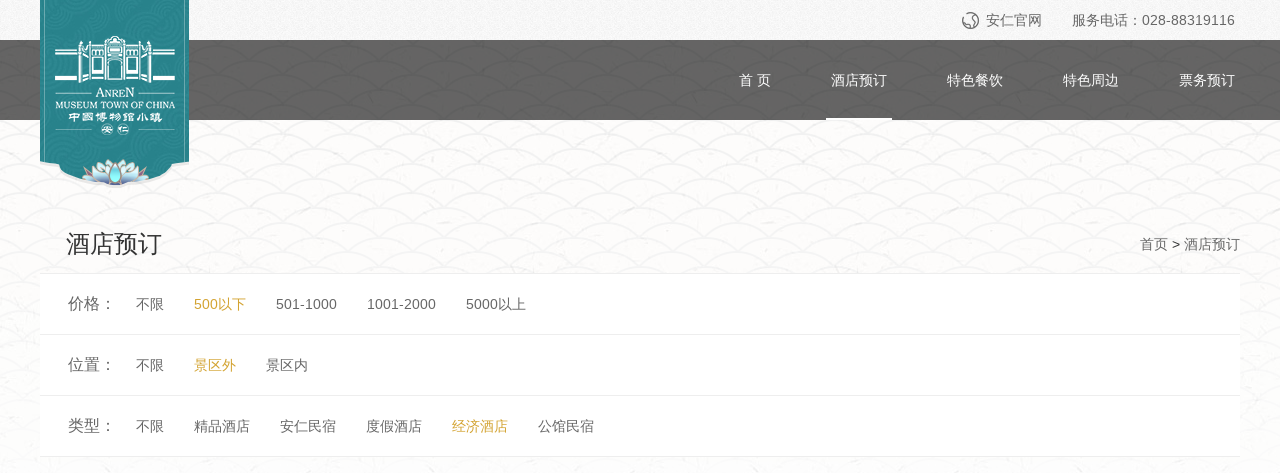

--- FILE ---
content_type: text/html; charset=utf-8
request_url: http://shop.china-anren.com/index.php?m=content&c=index&a=lists&catid=1&htype=3372&linprice=3361&hsite=3366
body_size: 1876
content:
<!DOCTYPE html>
<html>
<head>
 	<meta charset="utf-8">
	<meta name="renderer" content="webkit">
	<meta http-equiv="X-UA-Compatible" content="IE=edge,chrome=1">
	<meta http-equiv="Cache-Control" content="no-siteapp"/>
	<link rel="alternate icon" type="image/png" href="favicon.png">
    <title>酒店预订 - 安仁古镇 - 成都安仁古镇 - 成都市大邑县邑旅文化旅游发展有限责任公司</title>
	<meta name="keywords" content="安仁古镇" />
	<meta name="description" content="安仁古镇，地名“取仁者安仁之意”而名之。始建于唐朝，现存的旧式街坊建筑多建于清末民初时期，尢以民国年间刘氏家族鼎盛时期的建筑最多，风格中西式样结合，庄重、典雅、大方的各式院落，造就了安仁镇特殊的建筑风貌，号称“川西建筑文化精品”。" />
    <link href="css/w.reset.css" rel="stylesheet" type="text/css">
    <link href="css/swiper.min.css" rel="stylesheet" type="text/css">
	<link href="css/aos.css" rel="stylesheet" type="text/css">
    <link href="css/main.css" rel="stylesheet" type="text/css">
</head>
<body class="list">

<header class="head">
	<div class="head-t">
		<div class="w-container">
			<div class="logo">
				      <a href="/"><img src="images/logo.png" alt="安仁古镇"></a>
  </div>
			<a href="http://www.china-anren.com/" class="home">安仁官网</a><span>服务电话：028-88319116</span>
		</div>
	</div>
	<div class="head-nav">
		<div class="w-container cl">
			<ul class="nav">
				<li><a href="/" >首 页</a></li>
													<li><a href="http://shop.china-anren.com/index.php?m=content&c=index&a=lists&catid=1" class="active">酒店预订</a></li>
									<li><a href="http://shop.china-anren.com/list-2-1.html" >特色餐饮</a></li>
									<li><a href="http://shop.china-anren.com/list-3-1.html" >特色周边</a></li>
									<li><a href="http://shop.china-anren.com/list-5-1.html" >票务预订</a></li>
								 
			</ul>
		</div>
	</div>
</header>

<div class="list-main">
<div class="list-tit">
	<div class="w-container cl hr">
		<h3 class="fl">酒店预订</h3>
		<div class="pag fr"><a href="/">首页</a>  > <a href="http://shop.china-anren.com/index.php?m=content&c=index&a=lists&catid=1">酒店预订</a></div>
	</div>
</div>
<div class="hotel-nav">
	<div class="w-container">
		<div class="hotls cl">
			<div class="fl tit">价格：</div>
			<ul class="fl">
				<li><a href="/index.php?m=content&c=index&a=lists&catid=1&hsite=3366&htype=3372" >不限</a></li>
                                                   <li><a href="/index.php?m=content&c=index&a=lists&catid=1&linprice=3361&hsite=3366&htype=3372" class="act">500以下</a></li>
                                  <li><a href="/index.php?m=content&c=index&a=lists&catid=1&linprice=3362&hsite=3366&htype=3372" >501-1000</a></li>
                                  <li><a href="/index.php?m=content&c=index&a=lists&catid=1&linprice=3363&hsite=3366&htype=3372" >1001-2000</a></li>
                                  <li><a href="/index.php?m=content&c=index&a=lists&catid=1&linprice=3364&hsite=3366&htype=3372" >5000以上</a></li>
                        			</ul>
		</div>
		<div class="hotls cl">
			<div class="fl tit">位置：</div>
			<ul class="fl">
				<li><a href="/index.php?m=content&c=index&a=lists&catid=1&linprice=3361&htype=3372" >不限</a></li>
				                                  <li><a href="/index.php?m=content&c=index&a=lists&catid=1&hsite=3366&linprice=3361&htype=3372" class="act">景区外</a></li>
                                  <li><a href="/index.php?m=content&c=index&a=lists&catid=1&hsite=3367&linprice=3361&htype=3372" >景区内</a></li>
                        			</ul>
		</div>
		<div class="hotls cl">
			<div class="fl tit">类型：</div>
			<ul class="fl">
				<li><a href="/index.php?m=content&c=index&a=lists&catid=1&linprice=3361&hsite=3366" >不限</a></li>
				                                  <li><a href="/index.php?m=content&c=index&a=lists&catid=1&htype=3369&linprice=3361&hsite=3366" >精品酒店</a></li>
                                  <li><a href="/index.php?m=content&c=index&a=lists&catid=1&htype=3370&linprice=3361&hsite=3366" >安仁民宿</a></li>
                                  <li><a href="/index.php?m=content&c=index&a=lists&catid=1&htype=3371&linprice=3361&hsite=3366" >度假酒店</a></li>
                                  <li><a href="/index.php?m=content&c=index&a=lists&catid=1&htype=3372&linprice=3361&hsite=3366" class="act">经济酒店</a></li>
                                  <li><a href="/index.php?m=content&c=index&a=lists&catid=1&htype=3373&linprice=3361&hsite=3366" >公馆民宿</a></li>
                        			</ul>
		</div>
	</div>
</div>

	<div class="w-container">
		<ul class="cl list-hotel">
               
                    		</ul>
	</div>

	<div class="list-pages">
		<div class="w-container hid">
            		</div>
	</div>
</div>
<footer class="foot">
	<div class="foot-one">
		<div class="w-container">
            <ul class="cl">
<li>中国博物馆小镇</li>
<li>中国历史文化名镇</li>
<li>无任何隐形消费</li>
<li>7*24小时服务</li>
</ul>
		</div>
	</div>
	<div class="foot-two">
		<div class="w-container cl p10">
			<div class="fl"><a href="http://www.china-anren.com/" target="_blank">安仁古镇官网</a> &nbsp; | &nbsp; <a href="http://shop.china-anren.com/list-47-1.html" target="_blank">版权声明</a></div>
			<div class="fr banq">成都大邑县邑旅文化旅游发展有限责任公司 &copy; 版权所有 | <a href="https://beian.miit.gov.cn/" target="_blank">蜀ICP备2020036197号-1</a></div>
		</div>
	</div>
	<div class="foot-three">
		<div class="w-container cl p10">
			友情链接：
            <a href="http://www.xiling.cn/" target="_blank">西岭雪山</a>
<a href="http://www.jc-museum.cn" target="_blank">建川博物馆</a>
<a href="http://www.chinaoct.com/" target="_blank">华侨城</a>
		</div>
	</div>
</footer>
	
<!--[if lt IE 9]>
    <script type="text/javascript" src="js/html5.js"></script>
    <script type="text/javascript" src="js/respond.min.js"></script>
    <script type="text/javascript" src="js/PIE_IE678.js"></script>
<![endif]-->
    <script type="text/javascript" src="js/jquery.min.js"></script>
	<script type="text/javascript" src="js/swiper.min.js"></script>
	<script type="text/javascript" src="js/aos.js"></script>
	<script type="text/javascript" src="js/main.js"></script>
</body>
</html>

--- FILE ---
content_type: text/css
request_url: http://shop.china-anren.com/css/main.css
body_size: 6290
content:
@charset "utf-8";
/*HOME*/
body.list {background: url(../images/wbg.jpg) #f7f7f7;}
.hid { overflow:hidden}
.w-container {width: 1200px;margin:0 auto; position: relative;}
.p10 {padding-left:10px;padding-right:10px;}
hr,hr.whr {border: none;border-top: 1px #eee solid;-webkit-box-sizing: content-box;box-sizing: content-box;clear: both;height: 0;}
.maximg img{max-width: 100%;height: auto;}
.site {width: 100%;min-width: 1200px;overflow: hidden;}

.head {width: 100%;min-width: 1200px;}
.head-t {width: 100%;background:url(../images/headbg.png) #f8f8f8;height: 40px;line-height: 40px;text-align: right;}
.head-t a.home{color: #666;background: url(../images/i_hom.png) no-repeat left center;padding:4px  0 4px 24px;-webkit-transition:all ease-out .3s ;transition:all ease-out .3s;}
.head-t span{color: #666;margin-left:30px;padding-right: 5px;}
.head-t a.home:hover {color: #29838c;text-decoration: underline;}

.head .logo {position: absolute;left:0;top:0;z-index:18;background:url(../images/logobg.png) no-repeat center center;width: 149px;height: 189px;text-align: center;padding: 10px;line-height: 150px;z-index: 1024;}
.head .logo a{display: block;}
.head .logo img {pointer-events: none;max-width: 100%;height: auto;}

.head-nav {width: 100%;min-width: 1200px;height: 80px;line-height: 80px;background-color: rgba(0, 0, 0, 0.6);position: absolute;z-index: 99;left: 0;top: 40px;}
.nav {height:80px;float: right;}
.nav > li { position:relative;float: left;padding-left: 50px;}
.nav > li > a {color:#fff;position: relative;display:inline-block;height:80px;font-size:14px;text-align: center;-webkit-transition:all 0.15s ease-in-out;transition: all 0.15s ease-in-out;padding: 0 5px;}
.nav > li > a::after{content: "";position: absolute;left:0;bottom:0;background:#fff;width:100%;height:2px;opacity: 0;-webkit-transition:all ease-out .3s ;transition:all ease-out .3s;}
.nav > li > a.active::after {opacity: 1;}
.w-tcnav {position: absolute;top: 100%;width:140px;height: auto;margin-top: 0;list-style: none;left:50%;margin-left: -70px; z-index: 999;opacity: 0;-webkit-transition: all 0.3s, -webkit-transform 0.3s;-moz-transition: all 0.3s, -moz-transform 0.3s;transition: all 0.3s, transform 0.3s;-webkit-transform: translateY(-10px);-moz-transform: translateY(-10px);transform: translateY(-10px);visibility: hidden;padding: 10px 8px; -moz-box-sizing: border-box;-webkit-box-sizing: border-box;box-sizing: border-box;background:rgba(0, 0, 0, 0.5);}
.nav > li > ul.w-tcnav li {-webkit-transition:  all ease-out .2s;-moz-transition:  all ease-out .2s;transition:  all ease-out .2s;text-align: center;}
.nav > li > ul.w-tcnav li a {padding:5px;display: block;color: #fff;font-size: 14px; -webkit-transition:  all ease-out .2s;-moz-transition:  all ease-out .2s;transition:  all ease-out .2s;}
.nav > li:hover > ul.w-tcnav {opacity: 1;-webkit-transform: translateY(0px);-moz-transform: translateY(0px);transform: translateY(0px);visibility: visible;}
.nav > li:hover > ul.w-tcnav li a:hover {opacity: 0.75;}
.nav > li > a:hover::after {opacity: 1;}

.ban-swiper{width: 100%;height: 580px;}
.ban-swiper .swiper-slide {width: 100%;overflow: hidden;height: 580px;}
.ban-swiper .swiper-slide .slide-inner {position: absolute; width: 100%;height: 100%;left: 0;top: 0;background-position: center;background-size: cover;}
.ban-swiper .swiper-slide img{width: 100%;height: auto;display: block;}
.ban-swiper .swiper-slide  a {display: block;width: 100%;height: 100%;}
.ban-swiper .swiper-button-next,.ban-swiper .swiper-button-prev {width: 30px;height:50px; background-size:24px 47px;margin-top:-15px;z-index: 11;-webkit-transition:all ease-out 0.3s;transition:all ease-out 0.3s;opacity: 0.8;}
.ban-swiper .ban-next {background-image: url(../images/i_right.png);right:20px;}
.ban-swiper .ban-prev {background-image: url(../images/i_left.png);left:20px;}
.ban-swiper .ban-next:hover,.ban-swiper .ban-prev:hover {opacity: 1;}
.ban-swiper .ban-pag {bottom:26px;width: 100%;}
.ban-swiper .ban-pag .swiper-pagination-bullet {width:20px;height:3px;background: #fff;vertical-align: middle;border-radius: 0;-webkit-border-radius: 0;opacity: 0.5;-webkit-transition:all ease-out 0.3s;transition:all ease-out 0.3s;margin: 0 5px;}
.ban-swiper .ban-pag .swiper-pagination-bullet-active {opacity: 1;}

.site-tit {width: 100%;position: relative;z-index: 9;padding:38px 0;overflow: hidden;}
.site-tit.p20{padding:20px 0;}
.site-tit.tc {text-align: center;}
.site-tit h3{font-size: 30px;color: #333;padding:6px 0;display: inline-block;vertical-align: middle;font-weight: normal;position: relative;}
.site-tit h3::after{content: "";position: absolute;left: 0;bottom: 0;width: 50%;height: 2px;background-color: #4db5c2;}
.site-tit h3::before{content: "";position: absolute;left: 0;bottom: 0;width: 100%;height: 2px;background-color: #e7c26a;}
.site-tit span {font-size: 18px;color: #666;display: inline-block;vertical-align: middle;margin-left: 25px;}
.site-tit .mo{float: right;color: #333;margin-top: 19px;}
.site-tit .mo:hover {text-decoration: underline;}

.ul-room {margin: 0 -13px;}
.ul-room li{float: left;width: 25%;padding: 0 13px;}
.ul-room li a{display: block;background-color: #fff;overflow: hidden;}
.ul-room li .img{overflow: hidden;}
.ul-room li .img img {width: 100%;height: auto;display: block;}
.ul-room li .cont {padding:20px 15px 24px 20px;background: url(../images/i_bl.jpg) repeat-x bottom;}
.ul-room li h3{font-size: 18px;color: #333;font-weight: normal;}
.ul-room li p{font-size: 14px;color: #c29936;margin: 14px 0 0;height: 44px;overflow: hidden;}
.ul-room li .bot {margin-top:10px;}
.ul-room li .bot .res{-webkit-transition:all ease-out 0.3s;transition:all ease-out 0.3s;background-color: #2f8792;color: #fff;padding: 4px 20px;}
.ul-room li .bot .price{font-size: 30px;color: #d3a331;line-height: 30px;}
.ul-room li .bot .price i{font-style: normal;font-size: 20px;}
.ul-room li a:hover .bot .res {background-color: #c09329;}

.more {text-align: center;margin: 60px 0 50px;}
.more a{font-size: 16px;background-color: #fff;border: 1px #2f8792 solid;padding:10px 47px;display: inline-block;color: #333;-webkit-transition:all ease-out 0.3s;transition:all ease-out 0.3s;}
.more a:hover{background-color: #2f8792;color: #fff;}
.more.orange a{border-color: #d3a331;}
.more.orange a:hover {background-color: #d3a331;}
.more.hui a{border-color: #666;}
.more.hui a:hover {background-color: #666;}

.s-nav {text-align: center;overflow: hidden;font-size: 0;}
.s-nav li{position: relative;display: inline-block;margin: 0 3px;}
.s-nav li a{font-size:16px;color: #666;display: block;-webkit-transition:all ease-out .3s ;transition:all ease-out .3s;border: 1px transparent solid;padding: 3px 17px;}
.s-nav li.act a{color: #d3a331;border-color: #d3a331;}
.s-nav li a:hover{color: #d3a331;}

.tabs1-swiper {margin-top:25px;}
.tabs1-swiper .swiper-slide .tabs1-slide{height: 600px;background-position: center center;background-size: cover;padding-top: 94px;}
.tabs1-swiper .tabs1li-swiper .swiper-slide {pointer-events: auto;}

.tabs1li-swiper {width: 100%;}
.tabs1li-swiper a{display: block;background-color: #fff;overflow: hidden;}
.tabs1li-swiper .img{overflow: hidden;}
.tabs1li-swiper .img img {width: 100%;height: auto;display: block;}
.tabs1li-swiper .cont {padding:20px 15px 24px 20px;background: url(../images/i_bl.jpg) repeat-x bottom;}
.tabs1li-swiper h3{font-size:22px;color: #333;font-weight: normal;}
.tabs1li-swiper p{font-size: 12px;color: #666;margin: 12px 0 0;height:57px;overflow: hidden;}
.tabs1li-swiper .bot {margin-top:14px;}
.tabs1li-swiper .bot .res{color: #666;padding:3px 15px 2px;font-size: 12px;border: 1px #666 solid;}
.tabs1li-swiper .bot .price{font-size: 30px;color: #d3a331;line-height: 30px;}
.tabs1li-swiper .bot .price i{font-style: normal;font-size: 20px;}
.tabs1li-swiper .bot .price b{font-weight: normal;font-size: 16px;}
.tabs1li-swiper .view {background-color: #d3a331;color: #fff;text-align: center;letter-spacing: 2px;padding:6px 0;-webkit-transition:all ease-out .3s ;transition:all ease-out .3s;}
.tabs1li-swiper a:hover .view {background-color: #2f8792;}
.tabs1li-next,.tabs1li-prev {width:50px;height:50px;margin-top:-35px;z-index: 11;-webkit-transition:all ease-out 0.3s;transition:all ease-out 0.3s;opacity: 0.8;background-position: center center;background-repeat: no-repeat;position: absolute;top: 50%;cursor: pointer;background-color: rgba(0, 0, 0, 0.5);}
.tabs1li-next {background-image: url(../images/i_right2.png);right:-80px;}
.tabs1li-prev {background-image: url(../images/i_left2.png);left:-80px;}
.tabs1li-next:hover,.tabs1li-prev:hover{background-color: rgba(0, 0, 0, 0.7);}

.ul-meal {margin: 0 -13px;}
.ul-meal li{float: left;width: 25%;padding: 0 13px;}
.ul-meal a{display: block;background-color: #fff;overflow: hidden;}
.ul-meal .img{overflow: hidden;position: relative;}
.ul-meal .img .fo{position: absolute;left: 0;top: 0;width: 100%;height: 100%;background-color: rgba(0, 0, 0, 0.5);text-align: center;opacity: 0;-webkit-transition:all ease-out .3s ;transition:all ease-out .3s;}
.ul-meal .img .fo span {color: #fff;border-bottom: 2px #fff solid;padding: 10px 0;margin-top: 66px;display: inline-block;}
.ul-meal .img img {width: 100%;height: auto;display: block;}
.ul-meal .cont {padding:20px 15px 24px 20px;background: url(../images/i_bl.jpg) repeat-x bottom;}
.ul-meal h3{font-size:22px;color: #333;font-weight: normal;-webkit-transition:all ease-out .3s ;transition:all ease-out .3s;}
.ul-meal p{font-size: 12px;color: #666;margin: 12px 0 0;height:57px;overflow: hidden;}
.ul-meal .bot {margin-top:14px;}
.ul-meal .bot .res{color: #666;padding:3px 15px 2px;font-size: 12px;border: 1px #666 solid;}
.ul-meal .bot .price{font-size: 30px;color: #d3a331;line-height: 30px;}
.ul-meal .bot .price i{font-style: normal;font-size: 20px;}
.ul-meal .bot .price b{font-weight: normal;font-size: 16px;}
.ul-meal .view {background-color: #d3a331;color: #fff;text-align: center;letter-spacing: 2px;padding:6px 0;-webkit-transition:all ease-out .3s ;transition:all ease-out .3s;}
.ul-meal a:hover .view {background-color: #2f8792;}

.s-feat {background: url(../images/site4bg.jpg) no-repeat center center;background-size: cover;height: 680px;}
.s-feat .ul-meal li a{background:url(../images/headbg.png) #f8f8f8;}
.s-feat .ul-meal .cont {background-blend-mode:multiply;background-color:#f8f8f8;}
.s-feat .ul-meal a:hover h3 {color: #c09329;}
.zhou .ul-meal li{margin-bottom:50px;}
.zhou .ul-meal li:nth-child(4n+1){clear:both}
.zhou .ul-meal li a{background:url(../images/headbg.png) #f8f8f8;}
.zhou .ul-meal .cont {background-blend-mode:multiply;background-color:#f8f8f8;}
.zhou .ul-meal a:hover h3 {color: #c09329;}
.ul-meal .img .fo{position: absolute;left: 0;top: 0;width: 100%;height: 100%;background-color: rgba(0, 0, 0, 0.5);text-align: center;opacity: 0;-webkit-transition:all ease-out .3s ;transition:all ease-out .3s;}
.ul-meal .img .fo span {color: #fff;border: 1px #fff solid;padding:4px 16px;margin-top: 80px;display: inline-block;}
.ul-meal a:hover .img .fo{opacity: 1;}

.ul-stra {margin: 0 -13px;}
.ul-stra li{float: left;width: 25%;padding: 0 13px;margin-bottom:50px;}
.ul-stra a{display: block;overflow: hidden;}
.ul-stra .img{overflow: hidden;position: relative;}
.ul-stra .img .fo{position: absolute;left: 0;top: 0;width: 100%;height: 100%;background-color: rgba(0, 0, 0, 0.5);text-align: center;opacity: 0;-webkit-transition:all ease-out .3s ;transition:all ease-out .3s;}
.ul-stra .img .fo span {color: #fff;border-bottom: 2px #fff solid;padding: 10px 0;margin-top: 66px;display: inline-block;}
.ul-stra .img img {width: 100%;height: auto;display: block;}
.ul-stra .cont {padding:20px 0 0;}
.ul-stra h3{font-size:16px;color: #333;font-weight: normal;-webkit-transition:all ease-out .3s ;transition:all ease-out .3s;}
.ul-stra p{font-size: 12px;color: #666;margin: 12px 0 0;height:57px;overflow: hidden;}
.ul-stra a:hover h3{color: #d3a331;}
.ul-stra a:hover .img .fo{opacity: 1;}

.foot{overflow: hidden;width: 100%;margin-top:50px;min-width: 1200px;}
.foot-one {background: url(../images/i_blbg.jpg) repeat-x center center #28828b;width: 100%;padding:30px 0;}
.foot-one li{width: 25%;text-align: center;color: #fff;font-size: 16px;float: left;}
.foot-two{background-color: #333333;color: #fff;padding: 20px 0;}
.foot-two a{color: #fff;}
.foot-three {color: #666;padding: 16px 0;}
.foot-three a{color: #666;margin-right:20px;}
.foot a:hover{text-decoration: underline;}





/*MAIN*/
.list-main {width: 100%;overflow: hidden;min-width:1200px;background: url(../images/i_bwbg.png) repeat-x top center;padding-top: 140px;padding-bottom: 40px;}
.list-main.sow {padding-top: 0;}
.list-tit {margin:35px 0;}
.list-tit .hr{border-bottom: 1px #eee solid;padding: 10px 0;}
.list-tit h3{color: #333;font-weight: normal;font-size: 24px;padding-left: 26px;}
.list-tit .pag{margin-top:8px;}
.list-tit .pag a{color: #666;-webkit-transition:  all ease-out .3s;transition:  all ease-out .3s;}
.list-tit .return a{color: #666;border: 1px #999 solid;padding: 7px 34px;}
.list-tit a:hover {color: #333;}

.list-nav {width: 100%;margin-top: -35px;margin-bottom: 35px;}
.list-nav .w-container{background-color: #fff;padding: 15px 0 15px 26px;}
.list-nav li{float: left;margin-right:50px;}
.list-nav li a{font-size: 18px;color: #555;-webkit-transition:  all ease-out .3s;transition:  all ease-out .3s;}
.list-nav li a.act{color: #d3a331;}
.list-nav li a:hover {color: #d3a331;}

.list-travel {width: 100%;}
.list-travel li{margin-bottom:30px;background: #fff;box-shadow: 0px 1px 5px rgba(0,0,0,0.1);}
.list-travel li a{display: block;position: relative;}
.list-travel li .img{width: 331px;}
.list-travel li .img img{width: 100%;height: auto;display: block;}
.list-travel li .tr-cot{width:calc(100% - 480px);padding: 20px 0 0 20px;}
.list-travel li .tr-cot h4{color: #333;font-size: 22px;font-weight: normal;-webkit-transition:  all ease-out .3s;transition:  all ease-out .3s;float: left;height: 36px;line-height: 35px;overflow: hidden;max-width: 84%;}
.list-travel li .tr-cot span {color: #666;line-height: 35px;margin-left: 30px;}
.list-travel li .tr-cot span i{color: #d3a331;font-style: normal;}
.list-travel li .tr-cot p{font-size: 14px;color: #666;padding:10px 0 0;line-height: 2.2;height: 70px;width: 100%;}
.list-travel li .tr-cot .icon{margin-top:36px;font-size: 0;}
.list-travel li .tr-cot .icon i {font-style: normal;border: 1px #999 solid;font-size: 12px;color: #666;margin-right: 10px;padding:0 6px;margin-bottom: 5px;display: inline-block;line-height: 22px;}
.list-travel li a:hover .tr-cot h4{color: #b68e21;}
.list-travel li .tr-r {width: 130px;height: 200px;}
.list-travel li .tr-r .time{color: #666;text-align: right;padding-right: 36px;margin-top: 165px;}

.list-pages {text-align: center;font-size: 0;margin:40px 0;}
.list-pages a,.list-pages span{font-size: 14px;color: #333;background: #eee;border-radius: 1px;-webkit-border-radius: 1px;min-width: 26px;height: 26px;display: inline-block;vertical-align: middle;text-align: center;line-height: 26px;margin:3px 5px;padding: 0 3px;-webkit-transition:  all ease-out .3s;transition:  all ease-out .3s;}
.list-pages i{font-style: normal;display: inline-block;vertical-align: middle;width: 26px;height: 26px;font-size:18px;color: #333;margin:3px 5px;}
.list-pages span {background: #cda63a;color: #fff;cursor: default;}
.list-pages a:hover,.list-pages a:active{background-color: #ddd;}
.list-pages a.a{color: #777;background: none;margin: 3px 5px;}
.list-pages a.a1{background:url(../images/i_pl.png)no-repeat center center;margin: 3px 15px;opacity: 0.8;}
.list-pages a.a2{background:url(../images/i_pr.png)no-repeat center center;margin: 3px 15px;opacity: 0.8;}
.list-pages a.ot {opacity: 0.2;cursor: auto;}
.list-pages a.a1:hover,.list-pages a.a1:active{opacity: 1;}
.list-pages a.a:hover,.list-pages a.a:active {color: #333;}
.list-pages a.ot:hover,.list-pages a.ot:active {opacity: 0.2;}

.travel-top .travel-sw {width: 520px;}
.travel-swiper .swiper-slide img {width: 100%;height: auto;display: block;}
.travel-swiper .travel-next,.travel-swiper .travel-prev {width: 34px;height:60px; background-size:16px 30px;margin-top:-30px;z-index: 11;-webkit-transition:all ease-out 0.3s;transition:all ease-out 0.3s;background-color: rgba(0, 0, 0, 0.5);}
.travel-swiper .travel-next {background-image: url(../images/i_right2.png);right:10px;}
.travel-swiper .travel-prev {background-image: url(../images/i_left2.png);left:10px;}
.travel-swiper .travel-next:hover,.travel-swiper .travel-prev:hover {background-color: rgba(0, 0, 0, 0.8);}

.travel-abo {width: 630px;padding-right: 40px;}
.travel-abo h2{font-size: 24px;color: #333;font-weight: normal;margin: 10px 0;}
.travel-abo p{color: #666;line-height: 2;height: 84px;margin: 20px 0 30px;}

.travel-abo li{margin:7px 0;font-size: 14px;color: #666;margin-left: 5px;padding-left: 35px;line-height: 1.8;}
.travel-abo li.s1 {background: url(../images/i_s1.png) no-repeat left center;}
.travel-abo li.s2 {background: url(../images/i_s2.png) no-repeat left center;}
.travel-abo li.s3 {background: url(../images/i_s3.png) no-repeat left center;}
.travel-abo li.s4 {background: url(../images/i_s4.png) no-repeat left center;}
.travel-abo li.s5 {background: url(../images/i_s5.png) no-repeat left center;}

.abo-cont {padding: 30px 20px;}
.abo-tit {font-size: 24px;color: #333;margin:10px 0;}
.abo-tit span{position: relative;display: inline-block;padding: 20px 0;}
.abo-tit span::before{content: "";position: absolute;left: 0;bottom: 0;width:50%;height: 2px;background-color: #e7c26a;}
.abo-show {color: #666;line-height: 2;padding:20px 0;}
.abo-show p{margin: 10px 0;}

.list-hot {font-size: 30px;color: #333;border-bottom: 1px #eee solid;padding:15px 10px;margin-bottom: 30px;}

.hotel-nav {width: 100%;margin-top: -35px;margin-bottom:60px;}
.hotel-nav .w-container{background-color: #fff;}
.hotel-nav .hotls {border-bottom: 1px #eee solid;line-height: 60px;padding: 0 28px;}
.hotel-nav .hotls .tit{font-size: 16px;color: #666;margin-right: 20px;}
.hotel-nav li{float: left;margin-right:30px;}
.hotel-nav li a{font-size: 14px;color: #666;-webkit-transition:  all ease-out .3s;transition:  all ease-out .3s;line-height: 60px;display: inline-block;}
.hotel-nav li a.act{color: #d3a331;}
.hotel-nav li a:hover {color: #d3a331;text-decoration: underline;}

.list-hotel {width: 100%;}
.list-hotel li{margin-bottom:30px;background: #fff;box-shadow: 0px 1px 5px rgba(0,0,0,0.1);}
.list-hotel li .img{width: 331px;}
.list-hotel li .img img{width: 100%;height: auto;display: block;}
.list-hotel li .tr-cot{width:calc(100% - 480px);padding: 20px 20px 0 20px;}
.list-hotel li .tr-cot h4{font-size: 22px;font-weight: normal;float: left;height: 36px;line-height: 35px;overflow: hidden;max-width:77%;}
.list-hotel li .tr-cot h4 a{color: #333;-webkit-transition:  all ease-out .3s;transition:  all ease-out .3s;}
.list-hotel li .tr-cot .tt span {color: #d3a331;line-height: 35px;margin-left: 30px;font-size: 30px;}
.list-hotel li .tr-cot .tt span i{color: #d3a331;font-style: normal;font-size: 20px;}
.list-hotel li .tr-cot .tt span b{color: #666;font-size:14px;font-weight: normal;}
.list-hotel li .tr-cot p{font-size: 14px;color: #666;padding:10px 0 0;line-height: 2.2;height: 70px;width: 100%;}
.list-hotel li .tr-cot .icon{margin-top:16px;font-size: 0;padding:0 80px 0 46px;position: relative;}
.list-hotel li .tr-cot .icon span{position: absolute;left: 0;top: 0;width: 44px;height: 24px;color: #666;font-size: 14px;}
.list-hotel li .tr-cot .icon i {font-style: normal;border: 1px #999 solid;font-size: 12px;color: #666;margin-right: 10px;padding:0 6px;margin-bottom: 5px;display: inline-block;line-height: 22px;}
.list-hotel li .tr-cot h4 a:hover{color: #b68e21;}
.list-hotel li .tr-r {width: 130px;height: 200px;text-align: center;padding-top:10px;}
.list-hotel li .tr-r a{color: #fff;text-align: center;font-size: 18px;display: inline-block;width: 88px;height: 68px;letter-spacing: 3px;padding:10px 20px 10px 23px;margin-top: 20px;line-height: 1.4;-webkit-transition:  all ease-out .3s;transition:  all ease-out .3s;}
.list-hotel li .tr-r a.m1{background-color: #46969e;}
.list-hotel li .tr-r a.m2{background-color: #d3a331;}
.list-hotel li .tr-r a.m1:hover {background-color: #0d8994}
.list-hotel li .tr-r a.m2:hover{background-color: #b68513;}

.top-swiper{width: 100%;height: 520px;}
.top-swiper .swiper-slide {width: 100%;overflow: hidden;height: 520px;background-position: center;background-size: cover;}
.top-swiper .swiper-slide img{width: 100%;height: auto;display: block;}
.top-swiper .top-sw-bot {position: absolute;bottom: 0;left: 0;width: 100%;height: 76px;background-color: rgba(0, 0, 0, 0.4);z-index: 10;line-height: 76px;overflow: hidden;}
.top-swiper .top-sw-bot h1{display: inline-block;vertical-align: middle;font-size: 28px;color: #fff;}
.top-swiper .top-sw-bot h1.ho{padding-left: 46px;background: url(../images/i_hotel.png) no-repeat left center;}
.top-swiper .top-sw-bot h1.sp{padding-left: 46px;background: url(../images/i_spot.png) no-repeat left center;}
.top-swiper .top-sw-bot  span{font-size: 14px;color: #fff;display: inline-block;vertical-align: middle;margin-left: 33px;}
.top-swiper .swiper-button-next,.top-swiper .swiper-button-prev {width: 30px;height:30px; background-size:16px 30px;z-index: 12;-webkit-transition:all ease-out 0.3s;transition:all ease-out 0.3s;opacity: 0.8;top: auto;bottom: 23px;}
.top-swiper .top-next {background-image: url(../images/i_right2.png);right:50%;margin-right: -590px;}
.top-swiper .top-prev {background-image: url(../images/i_left2.png);right:50%;margin-right: -460px;left: auto;}
.top-swiper .top-next:hover,.top-swiper .top-prev:hover {opacity: 1;}
.top-swiper .top-pag{bottom:9px;font-size: 36px;color: #fff;font-style: italic;letter-spacing: -3px;z-index: 11;font-weight: normal;right: 50%;width: auto;left: auto;margin-right: -535px;}

.hotel-rooms {background-color: #fff;width: 1200px;margin:32px auto 0;}
.hotel-rooms table {width: 100%;padding: 0;margin: 0;border-collapse:collapse;border-spacing:0;}
.hotel-rooms th {font-size: 18px;color: #fff;background-color: #459da6;padding: 0;text-align: center;line-height: 46px;}
.hotel-rooms th:first-child{text-align: left;padding-left: 44px;}
.hotel-rooms tr{line-height: 60px;border-bottom: 1px #eee solid;}
.hotel-rooms td {font-size: 18px;color: #666;padding: 0;text-align: center;}
.hotel-rooms td.t{text-align: left;background: url(../images/i_cw.png) no-repeat 20px center;padding-left:44px;}
.hotel-rooms td:last-child {text-align: right;padding-right:40px;}
.hotel-rooms td a{font-size: 14px;color: #333;}
.hotel-rooms td a:hover{text-decoration: underline;}
.bot-xx {padding: 16px 20px;}
.bot-xx .note {font-size: 12px;color: #666;line-height: 52px;}
.bot-xx .booki {font-size: 20px;color: #fff;background-color: #d3a331;padding: 6px 45px;margin: 0 30px;text-align: center;-webkit-transition:all ease-out 0.3s;transition:all ease-out 0.3s;margin-top: 4px;}
.bot-xx .rtel {position: relative;padding:0 0 6px;}
.bot-xx .rtel span {font-style: italic;}
.bot-xx .rtel p{font-size: 24px;line-height: 24px;}
.bot-xx .rtel::after {content: '';position: absolute;left: 0;bottom: 0;width:84px;background-color: #333;height: 1px;}
.bot-xx .booki:hover {background-color: #c79114;}

.rooms-tit {background-color: #fff;width: 1200px;margin:32px auto;}
.rooms-tit h2{float: left;font-size: 24px;color: #333;font-weight: normal;width: 480px;padding-left: 30px;line-height: 80px;}
.rooms-tit .fr{width: 710px;text-align: right;padding-right: 20px;margin-top: 14px;}
.rooms-tit .note {width: 260px;font-size: 12px;color: #666;display: inline-block;vertical-align: middle;}
.rooms-tit .booki {font-size: 20px;color: #fff;display: inline-block;vertical-align: middle;background-color: #d3a331;padding: 6px 45px;margin: 0 20px;text-align: center;-webkit-transition:all ease-out 0.3s;transition:all ease-out 0.3s;}
.rooms-tit .rtel {display: inline-block;vertical-align: middle;position: relative;padding:0 0 6px;text-align: left;}
.rooms-tit .rtel span {font-style: italic;}
.rooms-tit .rtel p{font-size: 24px;line-height: 24px;}
.rooms-tit .rtel::after {content: '';position: absolute;left: 0;bottom: 0;width:84px;background-color: #333;height: 1px;}
.rooms-tit .booki:hover {background-color: #c79114;}

.rooms-abo {width: 600px;padding-right: 40px;}
.rooms-abo h4 {font-size: 20px;font-weight: normal;margin:10px 0 20px;}
.rooms-abo .abo{font-size: 16px;color: #666;}
.rooms-abo .abo table {width: 100%;}
.rooms-abo .abo td{font-size: 16px;color: #666;padding:6px 0;}

.scenic-piao {background-color: #fff;width: 1200px;margin:32px auto 0;}
.scenic-piao table {width: 100%;padding: 0;margin: 0;border-collapse:collapse;border-spacing:0;}
.scenic-piao th {font-size: 18px;color: #fff;background-color: #459da6;padding: 0;text-align: center;line-height: 46px;}
.scenic-piao th:first-child{text-align: left;padding-left:75px;background: url(../images/i_piao.png) no-repeat 40px center #459da6;}
.scenic-piao tr{border-bottom: 1px #eee solid;}
.scenic-piao td {font-size: 18px;color: #666;padding:10px 0;text-align: center;}
.scenic-piao td.t{text-align: left;padding-left:40px;}
.scenic-piao td.price{color: #d3a331;font-size: 24px;}
.scenic-piao td.price i{font-style: normal;font-size: 14px;margin-right: 6px;}
.piao-xx {padding: 22px 28px 22px 40px;border-bottom: 1px #eee solid;}
.piao-xx .note {font-size: 12px;color: #999;line-height: 52px;}
.piao-xx .booki {font-size: 20px;color: #fff;background-color: #d3a331;padding: 6px 45px;text-align: center;-webkit-transition:all ease-out 0.3s;transition:all ease-out 0.3s;}
.piao-xx .booki:hover {background-color: #c79114;}

.notice-cont {padding:10px 26px 30px;background: url(../images/i_bl.jpg) repeat-x bottom center #fff;}
.notice-tit {font-size: 24px;color: #333;margin:10px 0;}
.notice-tit span{position: relative;display: inline-block;padding: 20px 0;}
.notice-tit span::before{content: "";position: absolute;left: 0;bottom: 0;width:50%;height: 2px;background-color: #4db5c2;}
.notice-show {color: #666;line-height: 2;padding:20px 0;}
.notice-show p{margin: 10px 0;}

.list-ticket {width: 100%;}
.list-ticket li{margin-bottom:30px;background: #fff;box-shadow: 0px 1px 5px rgba(0,0,0,0.1);}
.list-ticket li .img{width: 331px;}
.list-ticket li .img img{width: 100%;height: auto;display: block;}
.list-ticket li .tr-cot{width:calc(100% - 520px);padding: 20px 20px 0 20px;}
.list-ticket li .tr-cot h4{font-size: 22px;font-weight: normal;height: 36px;line-height: 35px;overflow: hidden;}
.list-ticket li .tr-cot h4 a{color: #333;-webkit-transition:  all ease-out .3s;transition:  all ease-out .3s;}
.list-ticket li .tr-cot p{font-size: 14px;color: #666;padding:10px 0 0;line-height: 2.2;height: 70px;width: 100%;}
.list-ticket li .tr-cot .time {color: #666;margin-top: 14px;}
.list-ticket li .tr-cot .time span {text-decoration: underline;}
.list-ticket li .tr-cot .icon{margin-top:16px;font-size: 0;padding:0 80px 0 46px;position: relative;}
.list-ticket li .tr-cot .icon span{position: absolute;left: 0;top: 0;width: 44px;height: 24px;color: #666;font-size: 14px;}
.list-ticket li .tr-cot .icon i {font-style: normal;border: 1px #999 solid;font-size: 12px;color: #666;margin-right: 10px;padding:0 6px;margin-bottom: 5px;display: inline-block;line-height: 22px;}
.list-ticket li .tr-cot h4 a:hover{color: #b68e21;}
.list-ticket li .tr-r {width: 170px;height: 200px;text-align: center;padding-top:10px;}
.list-ticket li .tr-r span {display: inline-block;width: 100%; color: #d3a331;line-height: 35px;font-size: 30px;margin-top: 10px;}
.list-ticket li .tr-r span i{color: #d3a331;font-style: normal;font-size: 20px;}
.list-ticket li .tr-r span b{color: #666;font-size:14px;font-weight: normal;}
.list-ticket li .tr-r a{color: #fff;text-align: center;font-size: 18px;display: inline-block;width: 88px;height: 68px;letter-spacing: 3px;padding:10px 20px 10px 23px;margin-top: 50px;line-height: 1.4;-webkit-transition:  all ease-out .3s;transition:  all ease-out .3s;}
.list-ticket li .tr-r a.m2{background-color: #d3a331;}
.list-ticket li .tr-r a.m2:hover{background-color: #b68513;}


.list-show {background: #fff;padding: 0 20px;margin-top: -10px;margin-bottom: 30px;}
.list-show .s-tit{padding:20px 0;border-bottom: 1px #eee solid;}
.list-show .s-tit h3{font-size: 24px;color: #333;font-weight: normal;}
.list-show .s-tit .time{margin-left: 30px;color: #666;margin-top: 14px;}
.show {color: #666;line-height: 2.2;padding:30px 0 50px;min-height: 400px;}
.show p{margin: 10px 0;}

.s-share{font-size: 0;float: right;margin-top:10px;}
.s-share span{color: #333;margin:0 10px 0 14px;font-size: 15px;display: inline-block;vertical-align: middle;}
.s-share a{display: inline-block;vertical-align: middle;width: 22px;height: 22px;background: url(../images/i_share.png) no-repeat;margin: 0 4px;}
.s-share a.s1{background-position: 0 0;}
.s-share a.s2{background-position: -30px 0;}
.s-share a.s3{background-position: -60px 0;}
.s-share a.s4{background-position: -90px 0;}
.s-share a.s1:hover{background-position: 0 -25px;;}
.s-share a.s2:hover{background-position: -30px -25px;}
.s-share a.s3:hover{background-position: -60px -25px;;}
.s-share a.s4:hover{background-position: -90px -25px;;}

.show-bot {padding: 10px 0;display: flex;display: -webkit-flex;justify-content:space-between; align-items:flex-end;flex-wrap:wrap;border-top: 1px #eee solid;}
.show-bot  p{color: #333;margin:10px 0;font-size: 14px;}
.show-bot  a{color: #666;-webkit-transition:  all ease-out .3s;transition:  all ease-out .3s;}
.show-bot  a:hover{text-decoration: underline;color: #333;}

#bsWXBox {-moz-box-sizing: content-box;-webkit-box-sizing: content-box;box-sizing: content-box;}


@media (max-width:1400px) {
.tabs1li-swiper {padding-bottom:70px;}
.tabs1li-next {right:44%;bottom: 0;top: auto;}
.tabs1li-prev {left:44%;bottom: 0;top: auto;}
}
@media (max-width:1200px) {
   
}


--- FILE ---
content_type: application/javascript
request_url: http://shop.china-anren.com/js/main.js
body_size: 1098
content:
$(document).ready(function(){
	WIN_WIDTH = $(window).width();
    WIN_HEIGHT = $(window).height();
	var interleaveOffset = 0.5;
	var swiper = new Swiper('.ban-swiper', {
		loop : true,
		speed:1000,
		autoplay: {
			delay:5000,
			disableOnInteraction: false,
	  	},
      autoHeight: true,
      observer:true,
      observeParents:true,
		watchSlidesProgress: true,
		navigation: {
        nextEl: '.ban-next',
        prevEl: '.ban-prev',
      },
	  pagination: {
        el: '.ban-pag',
		clickable :true,
      },
		on: {
			progress: function() {
			  var swiper = this;
			  for (var i = 0; i < swiper.slides.length; i++) {
				var slideProgress = swiper.slides[i].progress;
				var innerOffset = swiper.width * interleaveOffset;
				var innerTranslate = slideProgress * innerOffset;
				swiper.slides[i].querySelector(".slide-inner").style.transform =
				  "translate3d(" + innerTranslate + "px, 0, 0)";
			  }      
			},
			touchStart: function() {
			  var swiper = this;
			  for (var i = 0; i < swiper.slides.length; i++) {
				swiper.slides[i].style.transition = "";
			  }
			},
			setTransition: function(speed) {
			  var swiper = this;
			  for (var i = 0; i < swiper.slides.length; i++) {
				swiper.slides[i].style.transition = speed + "ms";
				swiper.slides[i].querySelector(".slide-inner").style.transition =
				  speed + "ms";
			  }
			},
		},
    });

	var tabs1Swiper = new Swiper('.tabs1-swiper', {
        speed: 500,
		allowTouchMove: false,
		effect : 'fade',
		fadeEffect: {
			crossFade: true,
		},
    });
    $(".tabs1-swiper>.swiper-wrapper>.swiper-slide").eq(0).css("z-index",20000);
	var tabs1liSwiper = new Swiper('.tabs1li-swiper', {
        speed: 600,
		slidesPerView : 4, 
		spaceBetween : 27,
		roundLengths : true, 
		navigation: {
        nextEl: '.tabs1li-next',
        prevEl: '.tabs1li-prev',
      },
    });
    $(".tabs1 li").on('click', function(e) {
        var index = $(this).index();
        $(".tabs1-swiper>.swiper-wrapper>.swiper-slide").css("z-index",1);
       $(".tabs1-swiper>.swiper-wrapper>.swiper-slide").eq(index).css("z-index",20000);

        //e.preventDefault();
        $(".tabs1 .act").removeClass('act');
        $(this).addClass('act');
        tabs1Swiper.slideTo($(this).index());
    });
    
    
    $(".tabs1li-swiper a").on('click', function(e) {
        window.location = $(this).attr("href");
    });
    
	$('.tabs1li-prev').click(function(){
    	tabs1liSwiper.slidePrev();
	});
	$('.tabs1li-next').click(function(){
		tabs1liSwiper.slideNext();
	});
	
	var swiper2 = new Swiper('.travel-swiper', {
		speed:500,
		roundLengths : true, 
      navigation: {
        nextEl: '.travel-next',
        prevEl: '.travel-prev',
      },
    });
	var swiper3 = new Swiper('.top-swiper', {
		loop : true,
		speed:1000,
		effect : 'fade',
		autoplay: {
			delay:5000,
	  	},
      observer:true,
      observeParents:true,
		watchSlidesProgress: true,
		navigation: {
        nextEl: '.top-next',
        prevEl: '.top-prev',
      },
	  pagination: {
        el: '.top-pag',
		type: 'fraction',
      },
	});

});
AOS.init({easing: 'ease-out-back',duration: 1000,once:'true'});
